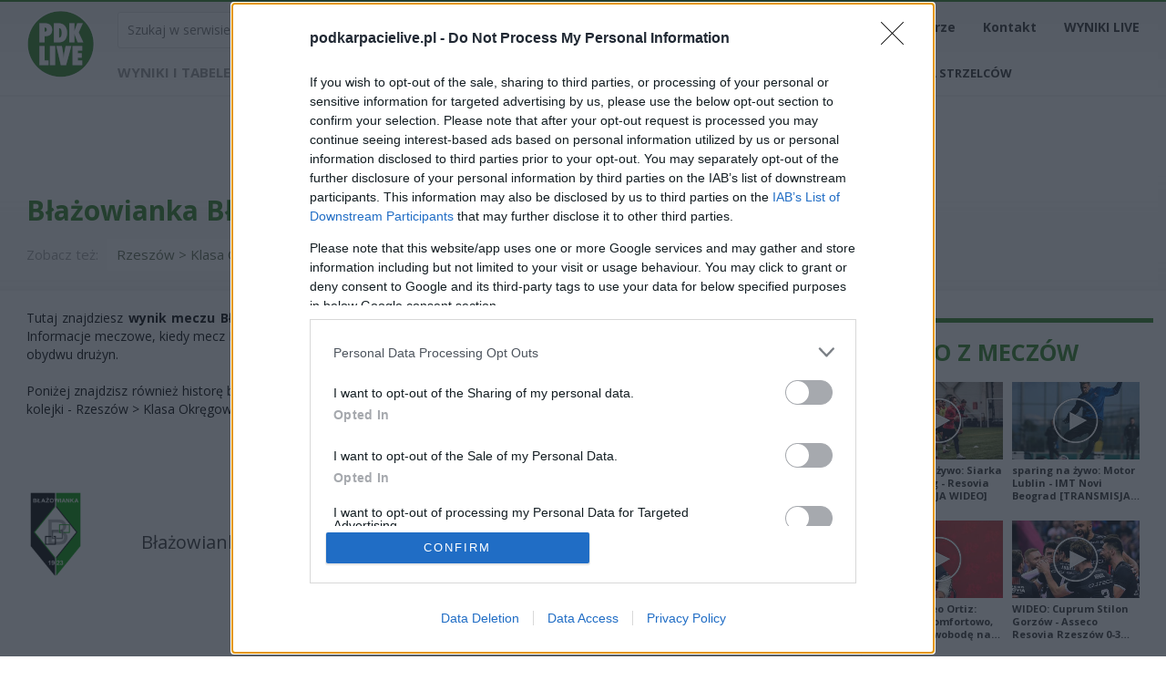

--- FILE ---
content_type: text/html; charset=UTF-8
request_url: https://www.podkarpacielive.pl/mecz/100682,blazowianka-blazowa-vs-stal-lancut
body_size: 13390
content:
<!DOCTYPE html>
<html lang="pl">
<head>
    <title>Błażowianka Błażowa - Stal Łańcut – wynik, strzelcy, składy, informacje o meczu</title>
    <meta charset="utf-8"/>
    <meta name="description" content="Piłka nożna na Podkarpaciu, siatkówka, żużel, koszykówka - sport na Podkarpaciu. Wyniki, statystyki, strzelcy i analizy meczów. Informacje i relacje, transmisje, relacje na żywo, transfery."/>
    <meta name="keywords" content="piłka nożna, żużel, sport, siatkówka, koszykówka, Podkarpacie, 2 liga, Stal Rzeszów, Stal Mielec, Asseco Resovia, 3 liga grupa IV, 4 liga podkarpacka, transmisje na żywo, relacje live, wyniki piłka podkarpacie, podkarpacki sport, wyniki na żywo, Miasto Szkła Krosno, Developres Rzeszów, SPR Stal Mielec, Wilki Krosno, Siarka Tarnobrzeg, Wisłoka Dębica"/>
	<link rel="canonical" href="https://www.podkarpacielive.pl/mecz/100682,blazowianka-blazowa-vs-stal-lancut">
	
    <meta name="robots" content="index,follow"/>
    <meta name="google-site-verification" content="kkTxayzaDEL3lzqFnlqPic9IjnGmkguJUwG-h6rOxMQ"/>
    <meta name="viewport" content="width=device-width,initial-scale=1.0"/>
            <link rel="preload"
          href="https://fonts.googleapis.com/css?family=Open+Sans:300,400,600,700,800&subset=latin,latin-ext" as="style"
          onload="this.onload=null;this.rel='stylesheet'">
    <noscript>
        <link rel="stylesheet"
              href="https://fonts.googleapis.com/css?family=Open+Sans:300,400,600,700,800&subset=latin,latin-ext">
    </noscript>
    <link href="/css/bootstrap.min.css" type="text/css" rel="stylesheet"/>
    <link href="/css/styles.min.css?v8" type="text/css" rel="stylesheet"/>
            <script type="text/javascript" src="/js/jquery.js"></script>
    <script>
        // Lazy-load Google Ads scripts
        document.addEventListener('DOMContentLoaded', function () {
            var adsScript = document.createElement('script');
            adsScript.src = "https://pagead2.googlesyndication.com/pagead/js/adsbygoogle.js";
            adsScript.async = true;
            adsScript.onload = function () {
                (adsbygoogle = window.adsbygoogle || []).push({
                    google_ad_client: "ca-pub-6226742185955336",
                    enable_page_level_ads: true
                });
            };
            document.head.appendChild(adsScript);
        });
    </script>

    <!-- InMobi Choice. Consent Manager Tag v3.0 (for TCF 2.2) -->
    <script type="text/javascript" async=true>
        (function () {
            var host = window.location.hostname;
            var element = document.createElement('script');
            var firstScript = document.getElementsByTagName('script')[0];
            var url = 'https://cmp.inmobi.com'
                .concat('/choice/', 'J2khruKrbf5e1', '/', host, '/choice.js?tag_version=V3');
            var uspTries = 0;
            var uspTriesLimit = 3;
            element.async = true;
            element.type = 'text/javascript';
            element.src = url;

            firstScript.parentNode.insertBefore(element, firstScript);

            function makeStub() {
                var TCF_LOCATOR_NAME = '__tcfapiLocator';
                var queue = [];
                var win = window;
                var cmpFrame;

                function addFrame() {
                    var doc = win.document;
                    var otherCMP = !!(win.frames[TCF_LOCATOR_NAME]);

                    if (!otherCMP) {
                        if (doc.body) {
                            var iframe = doc.createElement('iframe');

                            iframe.style.cssText = 'display:none';
                            iframe.name = TCF_LOCATOR_NAME;
                            doc.body.appendChild(iframe);
                        } else {
                            setTimeout(addFrame, 5);
                        }
                    }
                    return !otherCMP;
                }

                function tcfAPIHandler() {
                    var gdprApplies;
                    var args = arguments;

                    if (!args.length) {
                        return queue;
                    } else if (args[0] === 'setGdprApplies') {
                        if (
                            args.length > 3 &&
                            args[2] === 2 &&
                            typeof args[3] === 'boolean'
                        ) {
                            gdprApplies = args[3];
                            if (typeof args[2] === 'function') {
                                args[2]('set', true);
                            }
                        }
                    } else if (args[0] === 'ping') {
                        var retr = {
                            gdprApplies: gdprApplies,
                            cmpLoaded: false,
                            cmpStatus: 'stub'
                        };

                        if (typeof args[2] === 'function') {
                            args[2](retr);
                        }
                    } else {
                        if (args[0] === 'init' && typeof args[3] === 'object') {
                            args[3] = Object.assign(args[3], {
                                tag_version: 'V3'
                            });
                        }
                        queue.push(args);
                    }
                }

                function postMessageEventHandler(event) {
                    var msgIsString = typeof event.data === 'string';
                    var json = {};

                    try {
                        if (msgIsString) {
                            json = JSON.parse(event.data);
                        } else {
                            json = event.data;
                        }
                    } catch (ignore) {
                    }

                    var payload = json.__tcfapiCall;

                    if (payload) {
                        window.__tcfapi(
                            payload.command,
                            payload.version,
                            function (retValue, success) {
                                var returnMsg = {
                                    __tcfapiReturn: {
                                        returnValue: retValue,
                                        success: success,
                                        callId: payload.callId
                                    }
                                };
                                if (msgIsString) {
                                    returnMsg = JSON.stringify(returnMsg);
                                }
                                if (event && event.source && event.source.postMessage) {
                                    event.source.postMessage(returnMsg, '*');
                                }
                            },
                            payload.parameter
                        );
                    }
                }

                while (win) {
                    try {
                        if (win.frames[TCF_LOCATOR_NAME]) {
                            cmpFrame = win;
                            break;
                        }
                    } catch (ignore) {
                    }

                    if (win === window.top) {
                        break;
                    }
                    win = win.parent;
                }
                if (!cmpFrame) {
                    addFrame();
                    win.__tcfapi = tcfAPIHandler;
                    win.addEventListener('message', postMessageEventHandler, false);
                }
            };

            makeStub();

            var uspStubFunction = function () {
                var arg = arguments;
                if (typeof window.__uspapi !== uspStubFunction) {
                    setTimeout(function () {
                        if (typeof window.__uspapi !== 'undefined') {
                            window.__uspapi.apply(window.__uspapi, arg);
                        }
                    }, 500);
                }
            };

            var checkIfUspIsReady = function () {
                uspTries++;
                if (window.__uspapi === uspStubFunction && uspTries < uspTriesLimit) {
                    console.warn('USP is not accessible');
                } else {
                    clearInterval(uspInterval);
                }
            };

            if (typeof window.__uspapi === 'undefined') {
                window.__uspapi = uspStubFunction;
                var uspInterval = setInterval(checkIfUspIsReady, 6000);
            }

        })();
    </script>
    <!-- End InMobi Choice. Consent Manager Tag v3.0 (for TCF 2.2) -->
    <script src="https://cdn.questvert.pl/publishers/9672d247-2679-4667-ac8f-a4279d510d7d/qpscript.js"
            async=""></script>

    <script type="text/javascript" src="https://lib.wtg-ads.com/lib.min.js" defer></script>
    <style type="text/css">
        .wst {
            width: 43px;
            position: absolute;
            top: 11px;
            left: 43px;
        }

        @media all and (max-width: 850px) {
            .wst {
                top: 2px;
                left: 17px;
            }
        }
    </style>
    <!-- Google Tag Manager -->
    <script>
        document.addEventListener("DOMContentLoaded", function () {
            (function (w, d, s, l, i) {
                try {
                    if (!document.querySelector('body div.wrapper div.header div div.tags')) {
                        return;
                    }

                    w[l] = w[l] || [];
                    w[l].push({
                        'gtm.start':
                            new Date().getTime(), event: 'gtm.js'
                    });
                    var f = d.getElementsByTagName(s)[0];
                    if (!f || !f.parentNode) {
                        return;
                    }

                    var j = d.createElement(s), dl = l != 'dataLayer' ? '&l=' + l : '';
                    j.async = true;
                    j.src =
                        'https://www.googletagmanager.com/gtm.js?id=' + i + dl;
                    f.parentNode.insertBefore(j, f);
                } catch (error) {
                }
            })(window, document, 'script', 'dataLayer', 'GTM-P9XPKR3');
        });
    </script>
    <!-- End Google Tag Manager -->
    <script async src="https://securepubads.g.doubleclick.net/tag/js/gpt.js"></script>

</head>


<body >
<!-- Google Tag Manager (noscript) -->
<noscript>
    <iframe src="https://www.googletagmanager.com/ns.html?id=GTM-P9XPKR3"
            height="0" width="0" style="display:none;visibility:hidden"></iframe>
</noscript>
<!-- End Google Tag Manager (noscript) -->

<script type="text/javascript">
    (function (i, s, o, g, r, a, m) {
        i['GoogleAnalyticsObject'] = r;
        i[r] = i[r] || function () {
            (i[r].q = i[r].q || []).push(arguments)
        }, i[r].l = 1 * new Date();
        a = s.createElement(o),
            m = s.getElementsByTagName(o)
                [0];
        a.async = 1;
        a.src = g;
        m.parentNode.insertBefore(a, m)
    })(window, document, 'script', '//www.google-analytics.com/analytics.js', 'ga');

    ga('provide', 'adblockTracker', function (tracker, opts) {
        var ad = document.createElement('ins');
        ad.className = 'AdSense';
        ad.style.display = 'block';
        ad.style.position = 'absolute';
        ad.style.top = '-1px';
        ad.style.height = '1px';
        document.body.appendChild(ad);
        tracker.set('dimension' + opts.dimensionIndex, !ad.clientHeight);
        document.body.removeChild(ad);
    });

    ga('require', 'adblockTracker', {dimensionIndex: 1});
    ga('send', 'pageview');
</script>


<header>
    <div class="gradient">
        <div class="container first">
            <div id="menu_open"><i class="icon-menu"></i></div>
            <div id="logo">
                <a href="https://www.podkarpacielive.pl/" aria-label="Logo">
					<img src="/img/logo.png" alt="PodkarpacieLIVE" width="75" height="75">
                                    </a>
            </div>

            <!-- <img src="/img/wst.png" class="wst"> -->

            <nav id="primary_menu">
                <form id="search" action="/pl/wydarzenia" method="GET">
                    <input name="s" placeholder="Szukaj w serwisie..."/>
                    <button type="submit" aria-label="Wyszukaj"><i class="icon icon-search"></i></button>
                </form>

                <ul>
                    <li><a href="/pl/wydarzenia?tag=transmisje na żywo" aria-label="Transmisje">Transmisje</a></li>
                    <li><a href="/pl/wydarzenia?tag=piłka nożna" aria-label="Piłka nożna">Piłka nożna</a></li>
                    <li><a href="/pl/wydarzenia?tag=siatkówka" aria-label="Siatkówka">Siatkówka</a></li>
                    <li><a href="/pl/wydarzenia?tag=zuzel" aria-label="Żużel">Żużel</a></li>
                    <li><a href="/terminarze/" aria-label="Terminarze">Terminarze</a></li>
                    <li><a href="/pl/kontakt" aria-label="Kontakt">Kontakt</a></li>
                    <li><a href="https://polskieligi.net/" aria-label="WYNIKI LIVE">WYNIKI LIVE</a></li>
                </ul>

                <div class="clear"></div>
                <div class="container container_results">
                    <div class="submenu submenu_results">
                        <p>Wyniki i tabele</p>
                        <ul class="list">
                            <li><a href="/ekstraklasa" aria-label="Ekstraklasa">Ekstraklasa</a></li>
                            <li><a href="/i-liga" aria-label="1 liga">1 liga</a></li>
                            <li><a href="/ii-liga" aria-label="2 liga">2 liga</a></li>
                            <li><a href="/iii-liga-gr-iv" aria-label="3 liga">3 liga</a></li>
                            <li><a href="/iv-liga-podkarpacka" aria-label="4 liga">4 liga</a></li>
                            <li><a href="/debica" aria-label="Dębica">Dębica</a></li>
                            <li><a href="/jaroslaw" aria-label="Jarosław">Jarosław</a></li>
                            <li><a href="/krosno" aria-label="Krosno">Krosno</a></li>
                            <li><a href="/rzeszow" aria-label="Rzeszów">Rzeszów</a></li>
                            <li><a href="/stalowa-wola" aria-label="Stalowa Wola">Stalowa Wola</a></li>
							<li><a href="/centralna-liga-juniorow" aria-label="Centralna Liga Juniorów">CLJ U-19</a></li>
							<li><strong><a href="https://www.podkarpacielive.pl/pl/wydarzenia/48315,najlepsi-strzelcy-od-ekstraklasy-do-klasy-b-sezon-20252026" aria-label="KLASYFIKACJA STRZELCÓW">KLASYFIKACJA STRZELCÓW</a></strong></li>
                        </ul>
                    </div>
                </div>

  
            </nav>

            <div class="clear"></div>
        </div>
    </div>
<script>
document.addEventListener("DOMContentLoaded", function() {
  // Sprawdź capping (24h)
  var lastShown = localStorage.getItem("adblockPopupTime");
  var now = Date.now();
  if (lastShown && now - parseInt(lastShown) < 24 * 60 * 60 * 1000) {
    return; // już pokazano w ciągu 24h
  }

  // Tworzymy wabik
  var bait = document.createElement('div');
  bait.className = "adsbox ads-banner ad-unit ad-slot"; 
  bait.style.width = "1px";
  bait.style.height = "1px";
  bait.style.position = "absolute";
  bait.style.left = "-10000px"; // poza ekranem
  document.body.appendChild(bait);

  setTimeout(function() {
    if (bait.offsetParent === null || bait.offsetHeight === 0) {
      // Poczekaj 5 sekund zanim pokażesz popup
      setTimeout(function() {
        var popup = document.createElement('div');
        popup.innerHTML = `
          <div style="position:fixed; top:0; left:0; width:100%; height:100%;
                      background:rgba(0,0,0,0.7); display:flex; align-items:center; justify-content:center; z-index:9999;">
<div style="background:#fff; padding:30px; max-width:420px; text-align:center; border-radius:16px; box-shadow:0 8px 30px rgba(0,0,0,0.25); font-family:'Open Sans', sans-serif; position:relative;">
            
              
              <!-- Bagniak -->
<img src="/img/bagniak_popup.png" alt="Bagniak" 
                   style="position:absolute; top:100px; right:-30px; width:150px; height:auto; animation:pulse 2s infinite;">



              

              <h2>Hej! 🙈</h2>
              <p>Wykryliśmy, że używasz AdBlocka.<br>
              Wesprzyj nas – wyłącz blokadę reklam, abyśmy mogli dalej rozwijać nasz portal.</p>

              <p style="font-size:14px; margin-top:10px; text-align:left;">
              <strong>Jak to zrobić?</strong><br>
              1️⃣ Kliknij ikonę AdBlocka w prawym <br>górnym rogu przeglądarki.<br>
              2️⃣ Odznacz <em>blokowanie reklamy</em> <br>przy portalu podkarpacielive.pl.<br>
              3️⃣ Odśwież stronę (F5).
              </p>

              <button id="adblockClose" 
                      style="margin-top:15px; padding:10px 20px; background:#c00; color:#fff; border:none; border-radius:4px; cursor:pointer;">
                OK, rozumiem
              </button>
            </div>
          </div>`;
        document.body.appendChild(popup);

        // Zapisz timestamp po zamknięciu
        document.getElementById("adblockClose").onclick = function() {
          localStorage.setItem("adblockPopupTime", Date.now().toString());
          popup.remove();
        };
      }, 5000); // 5 sekund opóźnienia
    }
    bait.remove();
  }, 500);
});
</script>

<style>
	@keyframes pulse {
	  0%, 100% { transform: scale(1); }
	  50%      { transform: scale(1.05); }
	}
	

</style>

</header>

<div class="wrapper">
    <div class="header_banner half" style="margin-top:85px;"><center></center></div>	<!-- 🧪 START CONTENT -->
    
<style>
.match_table td {
    padding: 4px 6px !important;
    font-size: 13px !important;
    line-height: 1.2em !important;
    vertical-align: middle !important;
}
.match_table tr {
    height: 26px !important;
}
.match_table p {
    margin: 0 !important;
    padding: 0 !important;
    line-height: 1.2em !important;
    font-size: 13px !important;
    display: flex;
    align-items: center;
}
.match_table small.comment {
    font-size: 13px !important;
    color: #555;
    display: inline;
    margin-left: 2px;
}

.match_table img {
    width: 14px;
    height: 14px;
    margin: 0 4px 0 0;
    vertical-align: middle;
}
.match_table .second td {
    padding: 4px 6px !important;
}
.match_events {
    margin: 20px 0;
    font-size: 14px;
    line-height: 1.5em;
}
.match_line {
    padding: 4px 0;
    border-bottom: 1px solid #eee;
}
</style>

<div class="header">
    <div class="container">
		<script type="application/ld+json">
		{
		  "@context": "https://schema.org",
		  "@type": "SportsEvent",
		  "name": "Błażowianka Błażowa vs Stal Łańcut",
		  "startDate": "2021-06-30T18:00:00+02:00",
		  "eventStatus": "https://schema.org/EventCompleted",
		  "location": {
		    "@type": "Place",
		    "name": "Rzeszów > Klasa Okręgowa"
		  },
		  "homeTeam": {
		    "@type": "SportsTeam",
		    "name": "Błażowianka Błażowa"
		  },
		  "awayTeam": {
		    "@type": "SportsTeam",
		    "name": "Stal Łańcut"
		  },
		  "organizer": {
		    "@type": "SportsOrganization",
		    "name": "Rzeszów > Klasa Okręgowa"
		  },
		  "url": "https://www.podkarpacielive.pl/mecz/100682,blazowianka-blazowa-vs-stal-lancut"
		}
		</script>
		
				    <h1>Błażowianka Błażowa - Stal Łańcut (wynik, strzelcy, składy)</h1>
		        
        <p>
            Zobacz też: <a href="/terminarze/rzeszow/rzeszow-klasa-okregowa" class="more">Rzeszów > Klasa Okręgowa  - terminarz</a> <a href="/statystyki/rzeszow/rzeszow-klasa-okregowa" class="more">Rzeszów > Klasa Okręgowa - tabela/statystyki</a>
        </p>
    </div>
</div>

<div id="content" class="container">

    <div class="row">
        <div class="col-9 col-12-me pr30">

    <p style="text-align: justify">Tutaj znajdziesz <strong>wynik meczu Błażowianka Błażowa - Stal Łańcut</strong> rozegranego w ramach 24. kolejki - Rzeszów > Klasa Okręgowa. Informacje meczowe, kiedy mecz Błażowianka Błażowa - Stal Łańcut, a wkrótce także strzelcy bramek, żółte i czerwone kartki oraz składy obydwu drużyn.</p><br>
    <p style="text-align: justify">Poniżej znajdzisz również historę bezpośrednich spotkań <strong>Błażowianka Błażowa vs. Stal Łańcut</strong>, informacje o pozostałych meczach 24. kolejki - Rzeszów > Klasa Okręgowa oraz aktualną tabelę rozgrywek.</p><br>

	
            <p class="match_info">
                <b> 24. kolejka - Rzeszów > Klasa Okręgowa</b>
                <br /> 2021-06-30, godz. 18:00                                                                            </p>
            <div class="row header_match">
                <div class="col-6 host">
                    <p class="teamName">Błażowianka Błażowa</p>
                    <img src="/userfiles/arms/BlazowiankaBlazowa_1750109294.png" alt="" />                    <div class="points">
                        1                            
                        </div>
                </div>
                <div class="col-6 guest">
                    <p class="teamName">Stal Łańcut</p>
                    <img src="/userfiles/arms/StalLancut_1750100353.png" alt="" />                    <div class="points">2</div>
                </div>

            </div>
            <div class="fb-like pull-right" data-href="https://www.podkarpacielive.pl/mecz/100682,blazowianka-blazowa-vs-stal-lancut"
               data-layout="button" data-action="like" data-show-faces="false" data-share="false"></div>
               
			   <div class="match_events">
			   			   </div>
			   
			   

                <div class="below_match_banner half"><center><div ><script async src="//pagead2.googlesyndication.com/pagead/js/adsbygoogle.js"></script>
<!-- Pomiędzy wynikami nowy podkarpacielive -->
<ins class="adsbygoogle"
     style="display:block"
     data-ad-client="ca-pub-6226742185955336"
     data-ad-slot="6399249803"
     data-ad-format="auto"></ins>
<script>
(adsbygoogle = window.adsbygoogle || []).push({});
</script></div><br /></center></div>
                <h2 class="section-header" style="text-transform: none;">Błażowianka Błażowa - Stal Łańcut (historia bezpośrednich spotkań)</h2>
                                

<table class="matchs" style="width: 100%; border-collapse: collapse; margin-bottom: 8px;"><thead><tr style="background-color: #5cb100; color: white;"><th style="text-align: left; padding: 8px 12px;">2025/2026</th><th style="text-align: left; padding: 8px 12px;">IV liga podkarpacka</th><th style="text-align: left; padding: 8px 12px;">Wynik</th></tr></thead><tbody><tr><td style="padding: 6px 12px; text-align: left; white-space: nowrap;">2025-09-13</td><td style="padding: 6px 12px; text-align: left;">Błażowianka Błażowa – Stal Łańcut</td><td style="padding: 6px 12px; text-align: left;"><a href="/mecz/141731,blazowianka-blazowa-vs-stal-lancut"><b>2 - 5</b></a></td></tr></tbody></table><table class="matchs" style="width: 100%; border-collapse: collapse; margin-bottom: 8px;"><thead><tr style="background-color: #5cb100; color: white;"><th style="text-align: left; padding: 8px 12px;">2020/2021</th><th style="text-align: left; padding: 8px 12px;">Rzeszów > Klasa Okręgowa</th><th style="text-align: left; padding: 8px 12px;">Wynik</th></tr></thead><tbody><tr><td style="padding: 6px 12px; text-align: left; white-space: nowrap;">2021-06-30</td><td style="padding: 6px 12px; text-align: left;">Błażowianka Błażowa – Stal Łańcut</td><td style="padding: 6px 12px; text-align: left;"><a href="/mecz/100682,blazowianka-blazowa-vs-stal-lancut"><b>1 - 2</b></a></td></tr><tr><td style="padding: 6px 12px; text-align: left; white-space: nowrap;">2020-08-16</td><td style="padding: 6px 12px; text-align: left;">Stal Łańcut – Błażowianka Błażowa</td><td style="padding: 6px 12px; text-align: left;"><a href="/mecz/95214,stal-lancut-vs-blazowianka-blazowa"><b>3 - 3</b></a></td></tr></tbody></table><table class="matchs" style="width: 100%; border-collapse: collapse; margin-bottom: 8px;"><thead><tr style="background-color: #5cb100; color: white;"><th style="text-align: left; padding: 8px 12px;">2019/2020</th><th style="text-align: left; padding: 8px 12px;">Rzeszów > Klasa Okręgowa</th><th style="text-align: left; padding: 8px 12px;">Wynik</th></tr></thead><tbody><tr><td style="padding: 6px 12px; text-align: left; white-space: nowrap;">2019-10-20</td><td style="padding: 6px 12px; text-align: left;">Błażowianka Błażowa – Stal Łańcut</td><td style="padding: 6px 12px; text-align: left;"><a href="/mecz/90472,blazowianka-blazowa-vs-stal-lancut"><b>2 - 3</b></a></td></tr></tbody></table><table class="matchs" style="width: 100%; border-collapse: collapse; margin-bottom: 8px;"><thead><tr style="background-color: #5cb100; color: white;"><th style="text-align: left; padding: 8px 12px;">2011/2012</th><th style="text-align: left; padding: 8px 12px;">Rzeszów > Klasa Okręgowa</th><th style="text-align: left; padding: 8px 12px;">Wynik</th></tr></thead><tbody><tr><td style="padding: 6px 12px; text-align: left; white-space: nowrap;">2012-04-22</td><td style="padding: 6px 12px; text-align: left;">Błażowianka Błażowa – Stal Łańcut</td><td style="padding: 6px 12px; text-align: left;"><a href="/mecz/23474,blazowianka-blazowa-vs-lks-lancut"><b>4 - 1</b></a></td></tr><tr><td style="padding: 6px 12px; text-align: left; white-space: nowrap;">2011-09-10</td><td style="padding: 6px 12px; text-align: left;">Stal Łańcut – Błażowianka Błażowa</td><td style="padding: 6px 12px; text-align: left;"><a href="/mecz/18313,lks-lancut-vs-blazowianka-blazowa"><b>2 - 2</b></a></td></tr></tbody></table><table class="matchs" style="width: 100%; border-collapse: collapse; margin-bottom: 8px;"><thead><tr style="background-color: #5cb100; color: white;"><th style="text-align: left; padding: 8px 12px;">2010/2011</th><th style="text-align: left; padding: 8px 12px;">Rzeszów > Klasa Okręgowa</th><th style="text-align: left; padding: 8px 12px;">Wynik</th></tr></thead><tbody><tr><td style="padding: 6px 12px; text-align: left; white-space: nowrap;">2011-04-23</td><td style="padding: 6px 12px; text-align: left;">Błażowianka Błażowa – Stal Łańcut</td><td style="padding: 6px 12px; text-align: left;"><a href="/mecz/14697,blazowianka-vs-lks-lancut"><b>0 - 0</b></a></td></tr><tr><td style="padding: 6px 12px; text-align: left; white-space: nowrap;">2010-09-04</td><td style="padding: 6px 12px; text-align: left;">Stal Łańcut – Błażowianka Błażowa</td><td style="padding: 6px 12px; text-align: left;"><a href="/mecz/9759,lks-lancut-vs-blazowianka"><b>3 - 0</b></a></td></tr></tbody></table><table class="matchs" style="width: 100%; border-collapse: collapse; margin-bottom: 8px;"><thead><tr style="background-color: #5cb100; color: white;"><th style="text-align: left; padding: 8px 12px;">2009/2010</th><th style="text-align: left; padding: 8px 12px;">Rzeszów > Klasa Okręgowa</th><th style="text-align: left; padding: 8px 12px;">Wynik</th></tr></thead><tbody><tr><td style="padding: 6px 12px; text-align: left; white-space: nowrap;">2010-05-29</td><td style="padding: 6px 12px; text-align: left;">Stal Łańcut – Błażowianka Błażowa</td><td style="padding: 6px 12px; text-align: left;"><a href="/mecz/7060,lks-lancut-vs-blazowianka"><b>1 - 1</b></a></td></tr><tr><td style="padding: 6px 12px; text-align: left; white-space: nowrap;">2009-10-04</td><td style="padding: 6px 12px; text-align: left;">Błażowianka Błażowa – Stal Łańcut</td><td style="padding: 6px 12px; text-align: left;"><a href="/mecz/2840,blazowianka-vs-lks-lancut"><b>1 - 3</b></a></td></tr></tbody></table>

                <h2 class="section-header" style="text-transform: none;">Rzeszów > Klasa Okręgowa: inne mecze tej kolejki</h2>
                                <table class="terminarz">
                    <tbody>
                                                <tr>
                            <td> Błażowianka Błażowa</td>
                            <td>
                                <a href="/mecz/100682,blazowianka-blazowa-vs-stal-lancut">
                                                                                                            1 - 2                                                                                                        </a>
                                                            </td>

                            <td>Stal Łańcut</td>
                            <td>

                                
                                <a href="/analizy/100682,blazowianka-blazowa-vs-stal-lancut?sezon=15"
                                 title="analiza">
                                 <img src="/img/stat_ico.png">
                             </a>

                         </td>

                         
                     </tr>
                                             <tr>
                            <td> Włókniarz Rakszawa</td>
                            <td>
                                <a href="/mecz/100683,wlokniarz-rakszawa-vs-gks-niebylec">
                                                                                                            2 - 1                                                                                                        </a>
                                                            </td>

                            <td>GKS Niebylec</td>
                            <td>

                                
                                <a href="/analizy/100683,wlokniarz-rakszawa-vs-gks-niebylec?sezon=15"
                                 title="analiza">
                                 <img src="/img/stat_ico.png">
                             </a>

                         </td>

                         
                     </tr>
                                             <tr>
                            <td> Bratek Bratkowice</td>
                            <td>
                                <a href="/mecz/100684,bratek-bratkowice-vs-blekit-zolynia">
                                                                                                            1 - 0                                                                                                        </a>
                                                            </td>

                            <td>Błękit Żołynia</td>
                            <td>

                                
                                <a href="/analizy/100684,bratek-bratkowice-vs-blekit-zolynia?sezon=15"
                                 title="analiza">
                                 <img src="/img/stat_ico.png">
                             </a>

                         </td>

                         
                     </tr>
                                             <tr>
                            <td> KS Zaczernie</td>
                            <td>
                                <a href="/mecz/100685,ks-zaczernie-vs-wislok-czarna">
                                                                                                            0 - 0                                                                                                        </a>
                                                            </td>

                            <td>Wisłok Czarna</td>
                            <td>

                                
                                <a href="/analizy/100685,ks-zaczernie-vs-wislok-czarna?sezon=15"
                                 title="analiza">
                                 <img src="/img/stat_ico.png">
                             </a>

                         </td>

                         
                     </tr>
                                             <tr>
                            <td> Stal II Rzeszów</td>
                            <td>
                                <a href="/mecz/100686,stal-ii-rzeszow-vs-jednosc-niechobrz">
                                                                                                            5 - 0                                                                                                        </a>
                                                            </td>

                            <td>Jedność Niechobrz</td>
                            <td>

                                
                                <a href="/analizy/100686,stal-ii-rzeszow-vs-jednosc-niechobrz?sezon=15"
                                 title="analiza">
                                 <img src="/img/stat_ico.png">
                             </a>

                         </td>

                         
                     </tr>
                                             <tr>
                            <td> Start Brzóza Stadnicka</td>
                            <td>
                                <a href="/mecz/100688,start-brzoza-stadnicka-vs-ks-stobierna">
                                                                                                            1 - 1                                                                                                        </a>
                                                            </td>

                            <td>KS Stobierna</td>
                            <td>

                                
                                <a href="/analizy/100688,start-brzoza-stadnicka-vs-ks-stobierna?sezon=15"
                                 title="analiza">
                                 <img src="/img/stat_ico.png">
                             </a>

                         </td>

                         
                     </tr>
                                             <tr>
                            <td> Sawa Sonina</td>
                            <td>
                                <a href="/mecz/100689,sawa-sonina-vs-orzel-wolka-niedzwiedzka">
                                                                                                            3 - 0                                                                                                        </a>
                                                            </td>

                            <td>Orzeł Wólka Niedźwiedzka</td>
                            <td>

                                
                                <a href="/analizy/100689,sawa-sonina-vs-orzel-wolka-niedzwiedzka?sezon=15"
                                 title="analiza">
                                 <img src="/img/stat_ico.png">
                             </a>

                         </td>

                         
                     </tr>
                                             <tr>
                            <td> Czarni Czudec</td>
                            <td>
                                <a href="/mecz/100690,czarni-czudec-vs-strumyk-malawa">
                                                                                                            4 - 0                                    *                                                                    </a>
                                                            </td>

                            <td>Strumyk Malawa</td>
                            <td>

                                
                                <a href="/analizy/100690,czarni-czudec-vs-strumyk-malawa?sezon=15"
                                 title="analiza">
                                 <img src="/img/stat_ico.png">
                             </a>

                         </td>

                         
                     </tr>
                                             <tr>
                            <td> Sokół Sokołów Małopolski</td>
                            <td>
                                <a href="/mecz/100687,sokol-sokolow-malopolski-vs-strug-tyczyn">
                                                                                                            2 - 1                                                                                                        </a>
                                                            </td>

                            <td>Strug Tyczyn</td>
                            <td>

                                
                                <a href="/analizy/100687,sokol-sokolow-malopolski-vs-strug-tyczyn?sezon=15"
                                 title="analiza">
                                 <img src="/img/stat_ico.png">
                             </a>

                         </td>

                         
                     </tr>
                                      </tbody>
             </table>
             			 			     <h2 class="section-header" style="text-transform: none;">Rzeszów > Klasa Okręgowa - aktualna tabela
			         <a href="/widgetmodal?season=15&leauge=60" class="pull-right btn" data-toggle="modal" data-target="#modal_widget">Umieść na swojej stronie</a></h2>
			     

<script>
(function() {
    // tylko raz – jeśli mobile i brak parametru
    if (window.innerWidth <= 700 && window.location.href.indexOf('mobile=1') === -1) {
        var url = new URL(window.location.href);
        url.searchParams.set('mobile', '1');
        window.location.replace(url.toString());
    }
})();
</script>

<table class="statystyki">
    <thead>
    <tr>
        <th>Lp.</th>
        <th>Drużyna</th>
        <th>M</th>
        <th>Pkt</th>
        <th>Z</th>
        <th>R</th>
        <th>P</th>
        <th>Bz</th>
        <th>Bs</th>
                    <th>RB</th>
            <th>Forma</th>
            </tr>
    </thead>
    <tbody>
    
        <tr >
            <td>1</td>
            <td>
                <a href="/statystyki/103,stal-lancut?sezon=15">
                    Stal Łańcut                </a>
            </td>
            <td>36</td>
            <td>92</td>
            <td>30</td>
            <td>2</td>
            <td>4</td>
            <td>143</td>
            <td>26</td>
                            <td>117</td>
                <td>
                    <span class="condition-3"></span><span class="condition-3"></span><span class="condition-3"></span><span class="condition-3"></span><span class="condition-3"></span><span class="condition-3"></span><span class="condition-3"></span><span class="condition-3"></span>                </td>
                    </tr>
        
        <tr >
            <td>2</td>
            <td>
                <a href="/statystyki/94,strug-tyczyn?sezon=15">
                    Strug Tyczyn                </a>
            </td>
            <td>36</td>
            <td>84</td>
            <td>27</td>
            <td>3</td>
            <td>6</td>
            <td>107</td>
            <td>38</td>
                            <td>69</td>
                <td>
                    <span class="condition-3"></span><span class="condition-3"></span><span class="condition-0"></span><span class="condition-3"></span><span class="condition-0"></span><span class="condition-3"></span><span class="condition-3"></span><span class="condition-3"></span>                </td>
                    </tr>
        
        <tr >
            <td>3</td>
            <td>
                <a href="/statystyki/96,wlokniarz-rakszawa?sezon=15">
                    Włókniarz Rakszawa                </a>
            </td>
            <td>36</td>
            <td>79</td>
            <td>25</td>
            <td>4</td>
            <td>7</td>
            <td>100</td>
            <td>44</td>
                            <td>56</td>
                <td>
                    <span class="condition-1"></span><span class="condition-3"></span><span class="condition-3"></span><span class="condition-0"></span><span class="condition-3"></span><span class="condition-0"></span><span class="condition-3"></span><span class="condition-1"></span>                </td>
                    </tr>
        
        <tr >
            <td>4</td>
            <td>
                <a href="/statystyki/72,ks-zaczernie?sezon=15">
                    KS Zaczernie                </a>
            </td>
            <td>36</td>
            <td>65</td>
            <td>19</td>
            <td>8</td>
            <td>9</td>
            <td>74</td>
            <td>40</td>
                            <td>34</td>
                <td>
                    <span class="condition-1"></span><span class="condition-3"></span><span class="condition-1"></span><span class="condition-3"></span><span class="condition-3"></span><span class="condition-1"></span><span class="condition-3"></span><span class="condition-0"></span>                </td>
                    </tr>
        
        <tr >
            <td>5</td>
            <td>
                <a href="/statystyki/104,stal-ii-rzeszow?sezon=15">
                    Stal II Rzeszów                </a>
            </td>
            <td>36</td>
            <td>64</td>
            <td>19</td>
            <td>7</td>
            <td>10</td>
            <td>111</td>
            <td>71</td>
                            <td>40</td>
                <td>
                    <span class="condition-0"></span><span class="condition-0"></span><span class="condition-3"></span><span class="condition-1"></span><span class="condition-3"></span><span class="condition-3"></span><span class="condition-3"></span><span class="condition-0"></span>                </td>
                    </tr>
        
        <tr >
            <td>6</td>
            <td>
                <a href="/statystyki/102,blazowianka-blazowa?sezon=15">
                    Błażowianka Błażowa                </a>
            </td>
            <td>36</td>
            <td>63</td>
            <td>18</td>
            <td>9</td>
            <td>9</td>
            <td>76</td>
            <td>51</td>
                            <td>25</td>
                <td>
                    <span class="condition-3"></span><span class="condition-3"></span><span class="condition-0"></span><span class="condition-1"></span><span class="condition-0"></span><span class="condition-0"></span><span class="condition-1"></span><span class="condition-1"></span>                </td>
                    </tr>
        
        <tr >
            <td>7</td>
            <td>
                <a href="/statystyki/349,sokol-sokolow-malopolski?sezon=15">
                    Sokół Sokołów Małopolski                </a>
            </td>
            <td>36</td>
            <td>61</td>
            <td>19</td>
            <td>4</td>
            <td>13</td>
            <td>101</td>
            <td>64</td>
                            <td>37</td>
                <td>
                    <span class="condition-1"></span><span class="condition-0"></span><span class="condition-3"></span><span class="condition-3"></span><span class="condition-3"></span><span class="condition-3"></span><span class="condition-3"></span><span class="condition-3"></span>                </td>
                    </tr>
        
        <tr >
            <td>8</td>
            <td>
                <a href="/statystyki/97,sawa-sonina?sezon=15">
                    Sawa Sonina                </a>
            </td>
            <td>36</td>
            <td>59</td>
            <td>17</td>
            <td>8</td>
            <td>11</td>
            <td>78</td>
            <td>57</td>
                            <td>21</td>
                <td>
                    <span class="condition-3"></span><span class="condition-3"></span><span class="condition-0"></span><span class="condition-3"></span><span class="condition-3"></span><span class="condition-0"></span><span class="condition-1"></span><span class="condition-0"></span>                </td>
                    </tr>
        
        <tr >
            <td>9</td>
            <td>
                <a href="/statystyki/347,jednosc-niechobrz?sezon=15">
                    Jedność Niechobrz                </a>
            </td>
            <td>36</td>
            <td>59</td>
            <td>17</td>
            <td>8</td>
            <td>11</td>
            <td>68</td>
            <td>59</td>
                            <td>9</td>
                <td>
                    <span class="condition-3"></span><span class="condition-0"></span><span class="condition-0"></span><span class="condition-0"></span><span class="condition-1"></span><span class="condition-3"></span><span class="condition-0"></span><span class="condition-1"></span>                </td>
                    </tr>
        
        <tr >
            <td>10</td>
            <td>
                <a href="/statystyki/69,strumyk-malawa?sezon=15">
                    Strumyk Malawa                </a>
            </td>
            <td>36</td>
            <td>55</td>
            <td>16</td>
            <td>7</td>
            <td>13</td>
            <td>61</td>
            <td>63</td>
                            <td>-2</td>
                <td>
                    <span class="condition-0"></span><span class="condition-3"></span><span class="condition-0"></span><span class="condition-1"></span><span class="condition-3"></span><span class="condition-3"></span><span class="condition-1"></span><span class="condition-0"></span>                </td>
                    </tr>
        
        <tr >
            <td>11</td>
            <td>
                <a href="/statystyki/564,ks-stobierna?sezon=15">
                    KS Stobierna                </a>
            </td>
            <td>36</td>
            <td>47</td>
            <td>13</td>
            <td>8</td>
            <td>15</td>
            <td>57</td>
            <td>65</td>
                            <td>-8</td>
                <td>
                    <span class="condition-0"></span><span class="condition-0"></span><span class="condition-1"></span><span class="condition-3"></span><span class="condition-3"></span><span class="condition-0"></span><span class="condition-1"></span><span class="condition-3"></span>                </td>
                    </tr>
        
        <tr >
            <td>12</td>
            <td>
                <a href="/statystyki/354,ks-przybyszowka-rzeszow?sezon=15">
                    KS Przybyszówka Rzeszów                </a>
            </td>
            <td>36</td>
            <td>46</td>
            <td>14</td>
            <td>4</td>
            <td>18</td>
            <td>67</td>
            <td>75</td>
                            <td>-8</td>
                <td>
                    <span class="condition-3"></span><span class="condition-0"></span><span class="condition-3"></span><span class="condition-0"></span><span class="condition-0"></span><span class="condition-0"></span><span class="condition-3"></span><span class="condition-3"></span>                </td>
                    </tr>
        
        <tr >
            <td>13</td>
            <td>
                <a href="/statystyki/568,wislok-czarna?sezon=15">
                    Wisłok Czarna                </a>
            </td>
            <td>36</td>
            <td>46</td>
            <td>11</td>
            <td>13</td>
            <td>12</td>
            <td>53</td>
            <td>74</td>
                            <td>-21</td>
                <td>
                    <span class="condition-3"></span><span class="condition-0"></span><span class="condition-1"></span><span class="condition-1"></span><span class="condition-0"></span><span class="condition-3"></span><span class="condition-1"></span><span class="condition-0"></span>                </td>
                    </tr>
        
        <tr >
            <td>14</td>
            <td>
                <a href="/statystyki/95,orzel-wolka-niedzwiedzka?sezon=15">
                    Orzeł Wólka Niedźwiedzka                </a>
            </td>
            <td>36</td>
            <td>35</td>
            <td>9</td>
            <td>8</td>
            <td>19</td>
            <td>53</td>
            <td>76</td>
                            <td>-23</td>
                <td>
                    <span class="condition-0"></span><span class="condition-3"></span><span class="condition-0"></span><span class="condition-3"></span><span class="condition-0"></span><span class="condition-0"></span><span class="condition-1"></span><span class="condition-0"></span>                </td>
                    </tr>
        
        <tr >
            <td>15</td>
            <td>
                <a href="/statystyki/342,gks-niebylec?sezon=15">
                    GKS Niebylec                </a>
            </td>
            <td>36</td>
            <td>31</td>
            <td>9</td>
            <td>4</td>
            <td>23</td>
            <td>59</td>
            <td>85</td>
                            <td>-26</td>
                <td>
                    <span class="condition-1"></span><span class="condition-0"></span><span class="condition-0"></span><span class="condition-0"></span><span class="condition-3"></span><span class="condition-0"></span><span class="condition-0"></span><span class="condition-3"></span>                </td>
                    </tr>
        
        <tr >
            <td>16</td>
            <td>
                <a href="/statystyki/544,start-brzoza-stadnicka?sezon=15">
                    Start Brzóza Stadnicka                </a>
            </td>
            <td>36</td>
            <td>30</td>
            <td>7</td>
            <td>9</td>
            <td>20</td>
            <td>36</td>
            <td>94</td>
                            <td>-58</td>
                <td>
                    <span class="condition-3"></span><span class="condition-1"></span><span class="condition-0"></span><span class="condition-1"></span><span class="condition-0"></span><span class="condition-1"></span><span class="condition-0"></span><span class="condition-3"></span>                </td>
                    </tr>
        
        <tr >
            <td>17</td>
            <td>
                <a href="/statystyki/345,czarni-czudec?sezon=15">
                    Czarni Czudec                </a>
            </td>
            <td>36</td>
            <td>23</td>
            <td>6</td>
            <td>5</td>
            <td>25</td>
            <td>34</td>
            <td>117</td>
                            <td>-83</td>
                <td>
                    <span class="condition-0"></span><span class="condition-3"></span><span class="condition-3"></span><span class="condition-0"></span><span class="condition-0"></span><span class="condition-3"></span><span class="condition-0"></span><span class="condition-0"></span>                </td>
                    </tr>
        
        <tr >
            <td>18</td>
            <td>
                <a href="/statystyki/540,blekit-zolynia?sezon=15">
                    Błękit Żołynia                </a>
            </td>
            <td>36</td>
            <td>21</td>
            <td>6</td>
            <td>3</td>
            <td>27</td>
            <td>38</td>
            <td>106</td>
                            <td>-68</td>
                <td>
                    <span class="condition-0"></span><span class="condition-0"></span><span class="condition-0"></span><span class="condition-0"></span><span class="condition-0"></span><span class="condition-0"></span><span class="condition-1"></span><span class="condition-0"></span>                </td>
                    </tr>
        
        <tr >
            <td>19</td>
            <td>
                <a href="/statystyki/346,bratek-bratkowice?sezon=15">
                    Bratek Bratkowice                </a>
            </td>
            <td>36</td>
            <td>8</td>
            <td>2</td>
            <td>2</td>
            <td>32</td>
            <td>22</td>
            <td>133</td>
                            <td>-111</td>
                <td>
                    <span class="condition-0"></span><span class="condition-0"></span><span class="condition-3"></span><span class="condition-0"></span><span class="condition-0"></span><span class="condition-0"></span><span class="condition-0"></span><span class="condition-0"></span>                </td>
                    </tr>
            </tbody>
    <tfoot>
    <tr>
        <td colspan="11">
            <b>M</b> - mecze, <b>Pkt</b> - zdobyte punkty, <b>Z</b> - zwycięstwa, <b>R</b> - remisy,
            <b>P</b> - porażki, <b>Bz</b> - bramki zdobyte, <b>Bs</b> - bramki stracone
                            , <b>RB</b> = Bz-Bs
                <span class="condition-3"></span> - zwycięstwo,
                <span class="condition-1"></span> - remis,
                <span class="condition-0"></span> - porażka
                    </td>
    </tr>
    </tfoot>
</table>
			 			 
			 	<div class="match_description_extra">
    <h2>Mecz Błażowianka Błażowa - Stal Łańcut (Rzeszów > Klasa Okręgowa)</h2><br>

    <p style="text-align: justify;">Spotkanie pomiędzy <strong>Błażowianka Błażowa i Stal Łańcut</strong> rozegrane zostanie w ramach Rzeszów > Klasa Okręgowa (24. kolejki - Rzeszów > Klasa Okręgowa).</p><br>

    <p style="text-align: justify;">Na stronie <strong>PodkarpacieLive.pl</strong> znajdziesz <strong>wynik meczu, strzelców bramek, kartki, składy, statystyki i informacje o przebiegu spotkania</strong>. To kompletne źródło danych dla kibiców i pasjonatów lokalnej piłki nożnej. Jeżeli aktualnie nie widzisz tutaj danych z pewnością pracujemy nad tym żeby je uzupełnić.</p><br>

    <h2>Wynik meczu Błażowianka Błażowa vs Stal Łańcut</h2><br>
    <p style="text-align: justify;">Po zakończeniu spotkania automatycznie publikujemy <strong>oficjalny wynik spotkania</strong>, a także dane meczowe, jeśli są dostępne.</p><br>

    <p style="text-align: justify;">Pełny harmonogram rozgrywek dostępny jest tutaj: <strong><a href="/terminarze/rzeszow/rzeszow-klasa-okregowa">Rzeszów > Klasa Okręgowa - terminarz</a></strong>.</p><br>

    <h2>Informacje o składach i strzelcach</h2><br>
    <p style="text-align: justify;">W miarę dostępności danych, publikujemy <strong>składy wyjściowe, rezerwowych, zmiany oraz listę strzelców bramek</strong>. Informacje te aktualizujemy zależnie od poziomu ligi i dostępnych źródeł.</p><br>

    <h2>Śledź mecze swojej drużyny</h2><br>
    <p style="text-align: justify;">Jeśli jesteś kibicem klubu Błażowianka Błażowa lub Stal Łańcut – zaglądaj tutaj częściej. Nasz serwis regularnie dostarcza informacje o <strong>terminach meczów, wynikach, transferach i newsach klubowych</strong>.</p><br>

    <p style="text-align: justify;">PodkarpacieLive.pl to największa baza <strong>meczów lokalnych drużyn piłkarskich</strong> w województwie. Sprawdź nasze relacje, śledź ulubioną ligę i bądź na bieżąco z wydarzeniami z boisk!</p><br>
</div>


					 
             
            </div>
			
			
            
<div class="sidebar col-3 col-hidden-me">

    <div class="right_top_banner half"><center></center></div>
    <h3 class="section-header">Wideo z meczów </h3>

    <div class="tiles outer small row">
                        <div class="col-6">
            <article>
                <a class="img yt" href="/pl/wydarzenia/49726,sparing-na-zywo-siarka-tarnobrzeg---resovia-transmisja-wideo">
                <img class="yt" src="/icon/dsc_6745-1024x768_400_95604.jpg" alt="sparing na żywo: Siarka Tarnobrzeg - Resovia [TRANSMISJA WIDEO]" loading="lazy"/>
                </a>
                <div class="desc">
                    <a href="/pl/wydarzenia/49726,sparing-na-zywo-siarka-tarnobrzeg---resovia-transmisja-wideo" aria-label="sparing na żywo: Siarka Tarnobrzeg - Resovia [TRANSMISJA WIDEO]">
                        <p class="title">sparing na żywo: Siarka Tarnobrzeg - Resovia [TRANSMISJA WIDEO]</p>
                    </a>
                </div>
            </article>
        </div>

                        <div class="col-6">
            <article>
                <a class="img yt" href="/pl/wydarzenia/49717,sparing-na-zywo-motor-lublin---imt-novi-beograd-transmisja-wideo">
                <img class="yt" src="/icon/motor_lublin-5_400_95596.jpg" alt="sparing na żywo: Motor Lublin - IMT Novi Beograd [TRANSMISJA WIDEO]" loading="lazy"/>
                </a>
                <div class="desc">
                    <a href="/pl/wydarzenia/49717,sparing-na-zywo-motor-lublin---imt-novi-beograd-transmisja-wideo" aria-label="sparing na żywo: Motor Lublin - IMT Novi Beograd [TRANSMISJA WIDEO]">
                        <p class="title">sparing na żywo: Motor Lublin - IMT Novi Beograd [TRANSMISJA WIDEO]</p>
                    </a>
                </div>
            </article>
        </div>

                        <div class="col-6">
            <article>
                <a class="img yt" href="/pl/wydarzenia/49711,javier-mateo-ortiz-czuje-sie-komfortowo-gdy-mam-swobode-na-boisku">
                <img class="yt" src="/icon/javier-mateo-ortiz_400_95590.jpg" alt="Javier Mateo Ortiz: Czuję się komfortowo, gdy mam swobodę na boisku" loading="lazy"/>
                </a>
                <div class="desc">
                    <a href="/pl/wydarzenia/49711,javier-mateo-ortiz-czuje-sie-komfortowo-gdy-mam-swobode-na-boisku" aria-label="Javier Mateo Ortiz: Czuję się komfortowo, gdy mam swobodę na boisku">
                        <p class="title">Javier Mateo Ortiz: Czuję się komfortowo, gdy mam swobodę na boisku</p>
                    </a>
                </div>
            </article>
        </div>

                        <div class="col-6">
            <article>
                <a class="img yt" href="/pl/wydarzenia/49710,wideo-cuprum-stilon-gorzow---asseco-resovia-rzeszow-0-3-skrot-meczu">
                <img class="yt" src="/icon/asseco-resovia-rzeszow_400_95589.jpg" alt="WIDEO: Cuprum Stilon Gorzów - Asseco Resovia Rzeszów 0-3 [SKRÓT MECZU]" loading="lazy"/>
                </a>
                <div class="desc">
                    <a href="/pl/wydarzenia/49710,wideo-cuprum-stilon-gorzow---asseco-resovia-rzeszow-0-3-skrot-meczu" aria-label="WIDEO: Cuprum Stilon Gorzów - Asseco Resovia Rzeszów 0-3 [SKRÓT MECZU]">
                        <p class="title">WIDEO: Cuprum Stilon Gorzów - Asseco Resovia Rzeszów 0-3 [SKRÓT MECZU]</p>
                    </a>
                </div>
            </article>
        </div>

                        <div class="col-6">
            <article>
                <a class="img yt" href="/pl/wydarzenia/49701,jaroslaw-pieprzyca-tomasz-tulacz-stworzyl-najwieksze-sukcesy-w-tym-klubie-nie-bylo-tematu-rozstania">
                <img class="yt" src="/icon/clipboard01_400_95578.jpg" alt="Jarosław Pieprzyca: Nigdy nie było tematu zwolnienia trenera" loading="lazy"/>
                </a>
                <div class="desc">
                    <a href="/pl/wydarzenia/49701,jaroslaw-pieprzyca-tomasz-tulacz-stworzyl-najwieksze-sukcesy-w-tym-klubie-nie-bylo-tematu-rozstania" aria-label="Jarosław Pieprzyca: Tomasz Tułacz stworzył największe sukcesy w tym klubie. Nie było tematu rozstania">
                        <p class="title">Jarosław Pieprzyca: Tomasz Tułacz stworzył największe sukcesy w tym klubie. Nie było tematu rozstania</p>
                    </a>
                </div>
            </article>
        </div>

                        <div class="col-6">
            <article>
                <a class="img yt" href="/pl/wydarzenia/49696,wideo-ks-developres-rzeszow---llevalois-paris-saint-cloud-3-1-skrot-meczu">
                <img class="yt" src="/icon/ks-developres-rzeszow_400_95574.jpg" alt="WIDEO: KS DevelopRes Rzeszów - Llevalois Paris Saint-Cloud 3-1 [SKRÓT MECZU]" loading="lazy"/>
                </a>
                <div class="desc">
                    <a href="/pl/wydarzenia/49696,wideo-ks-developres-rzeszow---llevalois-paris-saint-cloud-3-1-skrot-meczu" aria-label="WIDEO: KS DevelopRes Rzeszów - Llevalois Paris Saint-Cloud 3-1 [SKRÓT MECZU]">
                        <p class="title">WIDEO: KS DevelopRes Rzeszów - Llevalois Paris Saint-Cloud 3-1 [SKRÓT MECZU]</p>
                    </a>
                </div>
            </article>
        </div>

        
        <a href="/search.html?search_text=[youtube]&action=y" class="more" aria-label="Zobacz resztę wideo z meczów">
            Zobacz resztę wideo z meczów
        </a>
    </div>


    <h2  class="section-header">Zdjęcia z meczów </h2>

    <div class="tiles outer small row">
                        <div class="col-6">
            <article>
                <a class="img" href="/pl/wydarzenia/49116,ostatni-etap-budowy-nowej-trybuny-na-stadionie-w-krosnie-zdjecia">
                    <img src="/icon/4_200_94950.jpg" alt="Ostatni etap budowy nowej trybuny na stadionie w Krośnie [ZDJĘCIA]" loading="lazy"/>
                </a>
                <div class="desc">
                    <a href="/pl/wydarzenia/49116,ostatni-etap-budowy-nowej-trybuny-na-stadionie-w-krosnie-zdjecia"><p class="title" aria-label="Ostatni etap budowy nowej trybuny na stadionie w Krośnie [ZDJĘCIA]">Ostatni etap budowy nowej trybuny na stadionie w Krośnie [ZDJĘCIA]</p></a>
                </div>
            </article>
        </div>
                        <div class="col-6">
            <article>
                <a class="img" href="/pl/wydarzenia/49059,wstepna-koncepcja-modernizacji-stadionu-igloopolu-debica-zdjecia">
                    <img src="/icon/stadionm_200_94885.jpg" alt="Nowoczesny stadion Igloopolu. Wstępna koncepcja modernizacji [ZDJĘCIA]" loading="lazy"/>
                </a>
                <div class="desc">
                    <a href="/pl/wydarzenia/49059,wstepna-koncepcja-modernizacji-stadionu-igloopolu-debica-zdjecia"><p class="title" aria-label="Wstępna koncepcja modernizacji stadionu Igloopolu Dębica [ZDJĘCIA]">Wstępna koncepcja modernizacji stadionu Igloopolu Dębica [ZDJĘCIA]</p></a>
                </div>
            </article>
        </div>
                        <div class="col-6">
            <article>
                <a class="img" href="/pl/wydarzenia/48805,fotogaleria-polska---holandia-0-0-zdjecia">
                    <img src="/icon/20251024_polned_019_200_94480.jpg" alt="FOTOGALERIA: Polska - Holandia 0-0 [ZDJĘCIA]" loading="lazy"/>
                </a>
                <div class="desc">
                    <a href="/pl/wydarzenia/48805,fotogaleria-polska---holandia-0-0-zdjecia"><p class="title" aria-label="FOTOGALERIA: Polska - Holandia 0-0 [ZDJĘCIA]">FOTOGALERIA: Polska - Holandia 0-0 [ZDJĘCIA]</p></a>
                </div>
            </article>
        </div>
                        <div class="col-6">
            <article>
                <a class="img" href="/pl/wydarzenia/48406,fotogaleria-arka-gdynia---motor-lublin-1-0-zdjecia">
                    <img src="/icon/arka-gdynia---motor-lublin97_200_93997.jpg" alt="FOTOGALERIA: Arka Gdynia - Motor Lublin 1-0 [ZDJĘCIA]" loading="lazy"/>
                </a>
                <div class="desc">
                    <a href="/pl/wydarzenia/48406,fotogaleria-arka-gdynia---motor-lublin-1-0-zdjecia"><p class="title" aria-label="FOTOGALERIA: Arka Gdynia - Motor Lublin 1-0 [ZDJĘCIA]">FOTOGALERIA: Arka Gdynia - Motor Lublin 1-0 [ZDJĘCIA]</p></a>
                </div>
            </article>
        </div>
                        <div class="col-6">
            <article>
                <a class="img" href="/pl/wydarzenia/48340,fotogaleria-cosmos-nowotaniec---stal-gorzyce-2-1-zdjecia">
                    <img src="/icon/cosmos-nowotaniec-stal-gorzyce_200_93800.jpg" alt="FOTOGALERIA: Cosmos Nowotaniec - Stal Gorzyce 2-1 [ZDJĘCIA]" loading="lazy"/>
                </a>
                <div class="desc">
                    <a href="/pl/wydarzenia/48340,fotogaleria-cosmos-nowotaniec---stal-gorzyce-2-1-zdjecia"><p class="title" aria-label="FOTOGALERIA: Cosmos Nowotaniec - Stal Gorzyce 2-1 [ZDJĘCIA]">FOTOGALERIA: Cosmos Nowotaniec - Stal Gorzyce 2-1 [ZDJĘCIA]</p></a>
                </div>
            </article>
        </div>
                        <div class="col-6">
            <article>
                <a class="img" href="/pl/wydarzenia/46590,wolf-girls-podprowadzajace-cellfast-wilkow-krosno-na-sezon-2025-zdjecia">
                    <img src="/icon/wolf-girls-wilki-krosno3_200_91836.jpg" alt="Wolf Girls. Podprowadzające Wilków Krosno na sezon 2025 [ZDJĘCIA]" loading="lazy"/>
                </a>
                <div class="desc">
                    <a href="/pl/wydarzenia/46590,wolf-girls-podprowadzajace-cellfast-wilkow-krosno-na-sezon-2025-zdjecia"><p class="title" aria-label="Wolf Girls. Podprowadzające Cellfast Wilków Krosno na sezon 2025 [ZDJĘCIA]">Wolf Girls. Podprowadzające Cellfast Wilków Krosno na sezon 2025 [ZDJĘCIA]</p></a>
                </div>
            </article>
        </div>
        
        <a href="/search.html?search_text=zdj%C4%99cia&action=foto" class="more" aria-label="Więcej zdjęć">Więcej zdjęć</a>
    </div>

    <div class="right_banner half"><center></center></div>
    <h3 class="section-header">PDK LIVE NA FB</h3>
    <div class="fb-page" data-href="https://www.facebook.com/podkarpacielive" data-width="300" data-height="600" data-hide-cover="false" data-show-facepile="true" data-show-posts="true"><div class="fb-xfbml-parse-ignore"><blockquote cite="https://www.facebook.com/podkarpacielive"><a href="https://www.facebook.com/podkarpacielive" aria-label="PodkarpacieLIVE">PodkarpacieLIVE</a></blockquote></div></div>
    <br />
  

    <script type="text/javascript">
        window.___gcfg = {lang: 'pl'};
        (function() {
            var po = document.createElement('script'); po.type = 'text/javascript'; po.async = true;
            po.src = 'https://apis.google.com/js/platform.js';
            var s = document.getElementsByTagName('script')[0]; s.parentNode.insertBefore(po, s);
        })();
    </script>

    <div class="right_bottom_banner half"><center></center></div>
</div>
        </div>


    </div>	<!-- 🧪 END CONTENT -->
	

    
</div>

<footer>
    <div class="container">
        <div class="footer-top"
             style="text-align: center; font-size: 8px; line-height: 1.6; margin-bottom: 10px; margin-top: 15px;">
            <a href="https://www.podkarpacielive.pl/pl/wydarzenia?tag=Asseco%20Resovia"
               title="Asseco Resovia – wyniki, terminarz, mecze" aria-label="Asseco Resovia">Asseco Resovia</a> |
            <a href="https://www.podkarpacielive.pl/pl/wydarzenia?tag=Developres%20Rzesz%C3%B3w"
               title="Developres Rzeszów – wyniki, terminarz, mecze" aria-label="Developres Rzeszów">Developres
                Rzeszów</a> |
            <a href="https://www.podkarpacielive.pl/pl/wydarzenia?tag=ITA%20TOOLS%20Stal%20Mielec"
               title="ITA TOOLS Stal Mielec – wyniki, terminarz, mecze" aria-label="ITA TOOLS Stal Mielec">ITA TOOLS
                Stal Mielec</a> |
            <a href="https://www.podkarpacielive.pl/pl/wydarzenia?tag=Cellfast%20Wilki%20Krosno"
               title="Cellfast Wilki Krosno – wyniki, terminarz, mecze" aria-label="Cellfast Wilki Krosno">Cellfast
                Wilki Krosno</a> |
            <a href="https://www.podkarpacielive.pl/pl/wydarzenia?tag=Texom%20Stal%20Rzesz%C3%B3w"
               title="Texom Stal Rzeszów – wyniki, terminarz, mecze" aria-label="Texom Stal Rzeszów">Texom Stal
                Rzeszów</a> |
            <a href="https://www.podkarpacielive.pl/sklady/123,ekstraklasa/50,stal-mielec.html"
               title="Stal Mielec – wyniki, terminarz, mecze" aria-label="Stal Mielec">Stal Mielec</a> |
            <a href="https://www.podkarpacielive.pl/sklady/123,ekstraklasa/28,motor-lublin.html"
               title="Motor Lublin – wyniki, terminarz, mecze" aria-label="Motor Lublin">Motor Lublin</a> |
            <a href="https://www.podkarpacielive.pl/sklady/46,i-liga/37,stal-rzeszow.html"
               title="Stal Rzeszów – wyniki, terminarz, mecze" aria-label="Stal Rzeszów">Stal Rzeszów</a> |
            <a href="https://www.podkarpacielive.pl/sklady/46,i-liga/13,stal-stalowa-wola.html"
               title="Stal Stalowa Wola – wyniki, terminarz, mecze" aria-label="Stal Stalowa Wola">Stal Stalowa Wola</a>
            |
            <a href="https://www.podkarpacielive.pl/sklady/46,i-liga/673,wisla-krakow.html"
               title="Wisła Kraków – wyniki, terminarz, mecze" aria-label="Wisła Kraków">Wisła Kraków</a> |
            <a href="https://www.podkarpacielive.pl/sklady/6,ii-liga/34,resovia.html"
               title="Resovia – wyniki, terminarz, mecze" aria-label="Resovia">Resovia</a> |
            <a href="https://www.podkarpacielive.pl/sklady/6,ii-liga/1103,wieczysta-krakow.html"
               title="Wieczysta Kraków – wyniki, terminarz, mecze" aria-label="Wieczysta Kraków">Wieczysta Kraków</a> |
            <a href="https://www.podkarpacielive.pl/sklady/131,iii-liga-gr-iv/20,sandecja-nowy-sacz.html"
               title="Sandecja Nowy Sącz – wyniki, terminarz, mecze" aria-label="Sandecja Nowy Sącz">Sandecja Nowy
                Sącz</a> |
            <a href="https://www.podkarpacielive.pl/sklady/131,iii-liga-gr-iv/47,siarka-tarnobrzeg.html"
               title="Siarka Tarnobrzeg – wyniki, terminarz, mecze" aria-label="Siarka Tarnobrzeg">Siarka Tarnobrzeg</a>
            |
            <a href="https://www.podkarpacielive.pl/sklady/131,iii-liga-gr-iv/56,wisloka-debica.html"
               title="Wisłoka Dębica – wyniki, terminarz, mecze" aria-label="Wisłoka Dębica">Wisłoka Dębica</a> |
            <a href="https://www.podkarpacielive.pl/iv-liga-podkarpacka"
               title="4 liga podkarpacka – wyniki, terminarz, mecze" aria-label="4 liga podkarpacka">4 liga
                podkarpacka</a> |
            <a href="https://www.podkarpacielive.pl/sklady/11,iv-liga-podkarpacka/60,jks-jaroslaw.html"
               title="JKS Jarosław – wyniki, terminarz, mecze" aria-label="JKS Jarosław">JKS Jarosław</a> |
            <a href="https://www.podkarpacielive.pl/sklady/11,iv-liga-podkarpacka/44,karpaty-krosno.html"
               title="Karpaty Krosno – wyniki, terminarz, mecze" aria-label="Karpaty Krosno">Karpaty Krosno</a>
        </div>
    </div>
    <div class="footer">
        <div class="container">
            <a href="/pl/o-nas" aria-label="O nas">O nas</a> |
            <a href="/pl/polityka-prywatnosci" aria-label="Polityka prywatności">Polityka prywatności</a> |
            Polecamy: <a href="http://www.polskieligi.net" target="_blank" aria-label="wyniki na żywo">wyniki na
                żywo</a> |
            <a href="http://www.pehasports.com" target="_blank" aria-label="pehasports.com">pehasports.com</a> |
            <a href="https://cardie.pl/"
               target="_blank" aria-label="kartki okolicznościowe">kartki okolicznościowe</a>


            <div class="modal fade" id="modal_widget" tabindex="-1" role="dialog" aria-labelledby="Umiesc widget">
                <div class="modal-dialog" role="document">
                    <div class="modal-content"></div>
                </div>
            </div>

            <script type="text/javascript" src="/js/bootstrap.min.js"></script>
            <script type="text/javascript" src="/js/jquery.tmpl.min.js"></script>
            <script type="text/javascript" src="/js/popunder.min.js"></script>
            <script type="text/javascript" src="/js/scripts.js"></script>

</body>
</html>


--- FILE ---
content_type: text/html; charset=utf-8
request_url: https://www.google.com/recaptcha/api2/aframe
body_size: 269
content:
<!DOCTYPE HTML><html><head><meta http-equiv="content-type" content="text/html; charset=UTF-8"></head><body><script nonce="H7DDZSMVGWqevTZ7k2m02g">/** Anti-fraud and anti-abuse applications only. See google.com/recaptcha */ try{var clients={'sodar':'https://pagead2.googlesyndication.com/pagead/sodar?'};window.addEventListener("message",function(a){try{if(a.source===window.parent){var b=JSON.parse(a.data);var c=clients[b['id']];if(c){var d=document.createElement('img');d.src=c+b['params']+'&rc='+(localStorage.getItem("rc::a")?sessionStorage.getItem("rc::b"):"");window.document.body.appendChild(d);sessionStorage.setItem("rc::e",parseInt(sessionStorage.getItem("rc::e")||0)+1);localStorage.setItem("rc::h",'1768693452802');}}}catch(b){}});window.parent.postMessage("_grecaptcha_ready", "*");}catch(b){}</script></body></html>